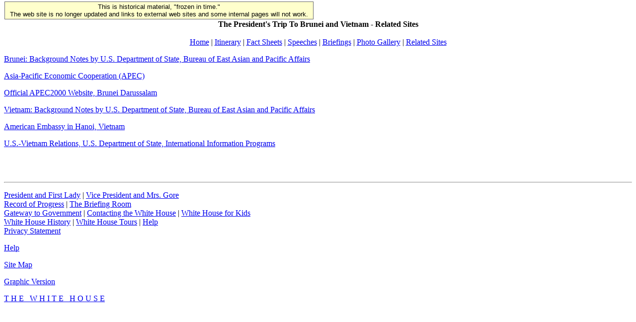

--- FILE ---
content_type: text/html; charset=UTF-8
request_url: https://clintonwhitehouse4.archives.gov/textonly/WH/New/november2000/relatedsites.html
body_size: 1656
content:
<!DOCTYPE HTML PUBLIC "-//W3C//DTD HTML 4.0//EN"><html><head><title>The President's Trip To Brunei and Vietnam - Related Sites</title><!--WH_TopicsPage.ftx--></head><BODY>
<!-- Google Tag Manager -->
<script>(function(w,d,s,l,i){w[l]=w[l]||[];w[l].push({'gtm.start':
new Date().getTime(),event:'gtm.js'});var f=d.getElementsByTagName(s)[0],
j=d.createElement(s),dl=l!='dataLayer'?'&l='+l:'';j.async=true;j.src=
'https://www.googletagmanager.com/gtm.js?id='+i+dl;f.parentNode.insertBefore(j,f);
})(window,document,'script','dataLayer','GTM-WLMC86');</script>
<!-- End Google Tag Manager -->
<style type="text/css">
#menufloat {
position:fixed;
font-family:Arial, Helvetica, sans-serif;
background-color:#FFFFCC;
font-size:.8em;
padding:2px 5px 2px 5px;
top: 2px;
margin:1px;
text-align:center;
width:610px;

/*z-index:5;*/
border:solid 1px #666666;
}
#frozen-spacer {
	margin-top:22px;
}

</style>
<!-- Google Tag Manager (noscript) -->
<noscript><iframe alt="Google Tag Manager" src="https://www.googletagmanager.com/ns.html?id=GTM-WLMC86"
height="0" width="0" style="display:none;visibility:hidden" title="Google Tag Manager"></iframe></noscript>
<!-- End Google Tag Manager (noscript) -->
<div id="menufloat">This is historical material, "frozen in time."<br />
The web site is no longer updated and links to external web sites and some internal pages will not work.</div>
<div id="frozen-spacer">&nbsp;</div><!--Begin Banner Division--> <center><b>The President's Trip To Brunei and Vietnam - Related Sites</b></center><br><center><a HREF="/textonly/WH/New/november2000/index.html">Home</a> | <a HREF="/textonly/WH/New/november2000/itinerary.html">Itinerary</a> | <a HREF="/textonly/WH/New/november2000/factsheets.html">Fact Sheets</a> | <a HREF="/textonly/WH/New/november2000/speeches.html">Speeches</a> | <a HREF="/textonly/WH/New/november2000/briefings.html">Briefings</a> | <a HREF="/textonly/WH/New/november2000/photogallery.html">Photo Gallery</a> | <a HREF="/textonly/WH/New/november2000/relatedsites.html">Related Sites</a></center><!--End Banner Division--><!--Begin Content Division--><p>
   <a HREF="/cgi-bin/good-bye.cgi?url=http://www.state.gov/www/background_notes/brunei_0010_bgn.html">
    Brunei:  Background Notes by U.S. Department of State, Bureau of East Asian 
    and Pacific Affairs</a>
<p>
   <a HREF="/cgi-bin/good-bye.cgi?url=http://www.apecsec.org.sg/">Asia-Pacific Economic Cooperation 
   (APEC)</a>
<p>
   <a HREF="/cgi-bin/good-bye.cgi?url=http://www.apec2000.gov.bn/">Official APEC2000 Website, Brunei 
   Darussalam</a>
<p>
   <a HREF="/cgi-bin/good-bye.cgi?url=http://www.state.gov/www/background_notes/vietnam_0900_bgn.html">
    Vietnam:  Background Notes by U.S. Department of State, Bureau of East Asian 
    and Pacific Affairs</a>
<p>
   <a HREF="/cgi-bin/good-bye.cgi?url=http://usembassy.state.gov/posts/vn1/wwwhhome.html">
    American Embassy in Hanoi, Vietnam</a>
<p>
   <a HREF="/cgi-bin/good-bye.cgi?url=http://www.usinfo.state.gov/regional/ea/vietnam/">
   U.S.-Vietnam Relations,  U.S. Department of State, International 
   Information Programs</a>
</p>
<!--End Content Division--><br><br><!--Begin Footer Division--><P><hr><p><a HREF="/textonly/WH/EOP/html/principals.html">President and First Lady</a>&nbsp;|&nbsp;<a HREF="/textonly/WH/EOP/OVP/index.html">Vice President and Mrs. Gore</a><br><a HREF="/textonly/WH/Accomplishments/index.html">Record of Progress</a>&nbsp;|&nbsp;<a HREF="/textonly/WH/html/briefroom.html">The Briefing Room</a><br><a HREF="/textonly/WH/html/handbook.html">Gateway to Government</a>&nbsp;|&nbsp;<a HREF="/textonly/WH/EOP/html/contact_the_whitehouse.html">Contacting the White House</a>&nbsp;|&nbsp;<a HREF="/textonly/WH/kids/html/home.html">White House for Kids</a><br><a HREF="/textonly/WH/glimpse/top.html">White House History</a>&nbsp;|&nbsp;<a HREF="/textonly/WH/Tours/visitors_center.html">White House Tours</a>&nbsp;|&nbsp;<a HREF="/textonly/WH/html/helpdsk.html">Help</a><BR><a HREF="/textonly/WH/html/privacy.html">Privacy Statement</a></p><!--End Footer Division--><!--Begin Tools Division--><p><a HREF="/textonly/WH/html/helpdsk.html">Help</a></p><p><a HREF="/textonly/site_map.html">Site Map</a></p><p><a HREF="/WH/New/november2000/relatedsites.html">Graphic Version</a></p><!--End Tools Division--><p><a HREF="/textonly/index.html"><font face="Times New Roman, Times, serif">T H E &nbsp; W H I T E &nbsp; H O U S E</font></a></p></body></html>
